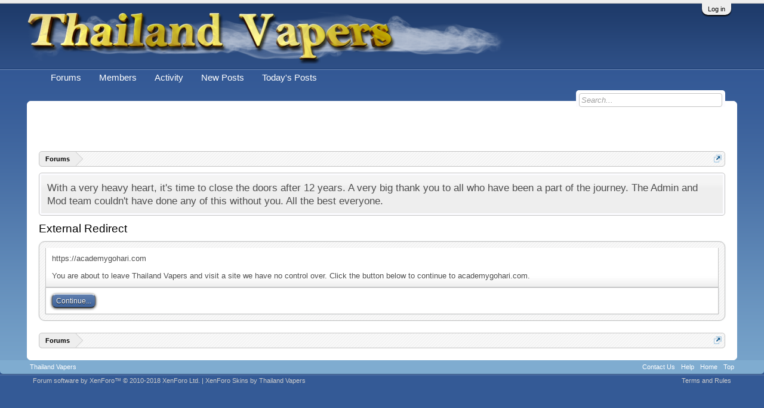

--- FILE ---
content_type: text/css; charset=utf-8
request_url: https://www.thailandvapers.com/css.php?css=eloquentBlue,login_bar,notices,panel_scroller,rellect_favicon&style=12&dir=LTR&d=1743625718
body_size: 2697
content:
@charset "UTF-8";

/* --- eloquentBlue.css --- */

#bpwrapper {
padding: 0px 45px 0px 45px;
background: url("styles/Eloquent/xenforo/gradients/background-blue.png") repeat-x top left #7facd0;
}

.navTabs .navTab.selected .navLink {
-moz-border-radius: 0 0 12px 12px;
-webkit-border-radius:0 0 12px 12px;
border-radius:0 0 12px 12px;
background-color: #2e4f86 !important;
color: #fff !important;
border-top: 1px solid #2e4f86 !important;
border-bottom: 1px solid #1a3b6f;
border-right: 1px solid #1a3b6f;
border-left: 1px solid #1a3b6f;
}

.accountSideBar .heading {
color: #fff !important;
background: url("styles/Eloquent/xenforo/gradients/forumheadBlue.png") repeat-x top left #fff !important;
}

.accountSideBar a:hover {
bacground-image: none !important;
background-color: #3a609a !important;
color: #fff !important;
}

#newfoot {
background: url("styles/Eloquent/xenforo/gradients/footblue.png") repeat-x top left #345a96;
padding-right: 25px;
padding-left: 25px;
}

.button.primary {
background: url("styles/Eloquent/xenforo/gradients/button.png") repeat-x top left #3a609a;
}

.button.primary:hover {
background: url("styles/Eloquent/xenforo/gradients/button.png") repeat-x top left #1e3b6a;
}

.navTabs .navTab.selected .navLink {
text-shadow: none !important;
}

.tabs li.active a, .tabs.noLinks li.active {
text-shadow: none !important;
}

.navTabs .navTab.PopupClosed .navLink:hover {
-moz-border-radius: 3px 3px  3px 3px;
-webkit-border-radius: 3px 3px  3px 3px;
border-radius: 3px 3px  3px 3px;
background-color: #fff !important;
color: #3a609a !important;
}

.navTabs .navTab.PopupClosed:hover {
-moz-border-radius: 3px 3px  3px 3px;
-webkit-border-radius: 3px 3px  3px 3px;
border-radius: 3px 3px  3px 3px;
background-color: #fff !important;
color: #3a609a !important;
}

.footer .pageContent {
background-color: #7facd0 !important;
}

/* --- login_bar.css --- */

/** Login bar basics **/

#loginBar
{
	color: rgb(0, 0, 0);
background-color: rgb(238, 238, 238);
border-bottom: 1px solid rgb(196, 196, 196);
position: relative;
z-index: 1;

}

	#loginBar .ctrlWrapper
	{
		margin: 0 10px;
	}

	#loginBar .pageContent
	{
		padding-top: 5px;
		position: relative;
		_height: 0px;
	}

	#loginBar a
	{
		color: rgb(0, 0, 0);

	}

	#loginBar form
	{
		padding: 5px 0;
margin: 0 auto;
display: none;
line-height: 20px;
position: relative;

	}
	
		#loginBar .xenForm .ctrlUnit,		
		#loginBar .xenForm .ctrlUnit > dt label
		{
			margin: 0;
			border: none;
		}
	
		#loginBar .xenForm .ctrlUnit > dd
		{
			position: relative;
		}
	
	#loginBar .lostPassword,
	#loginBar .lostPasswordLogin
	{
		font-size: 11px;
	}
	
	#loginBar .rememberPassword
	{
		font-size: 11px;
	}

	#loginBar .textCtrl
	{
		color: rgb(0, 0, 0);
background-color: rgb(255, 255, 255);
border-color: rgb(196, 196, 196);

	}
	
	#loginBar .textCtrl[type=text]
	{
		font-weight: bold;
font-size: 18px;

	}

	#loginBar .textCtrl:-webkit-autofill /* http://code.google.com/p/chromium/issues/detail?id=1334#c35 */
	{
		background: rgb(255, 255, 255) !important;
		color: rgb(0, 0, 0);
	}

	#loginBar .textCtrl:focus
	{
		color: rgb(0, 0, 0);
background: rgb(248, 248, 248) url('styles/Eloquent/xenforo/gradients/back2.png') repeat-x bottom;
border-color: rgb(58, 96, 154);

	}
	
	#loginBar input.textCtrl.disabled
	{
		color: rgb(0, 0, 0);
background-color: rgb(204, 204, 204);
border-style: dashed;

	}
	
	#loginBar .button
	{
		min-width: 85px;
		*width: 85px;
	}
	
		#loginBar .button.primary
		{
			font-weight: bold;
		}
		
/** changes when eAuth is present **/

#loginBar form.eAuth
{
	-x-max-width: 700px; /* normal width + 170px */
}

	#loginBar form.eAuth .ctrlWrapper
	{
		border-right: 1px dotted rgb(255, 255, 255);
		margin-right: 200px;
		box-sizing: border-box;
	}

	#loginBar form.eAuth #eAuthUnit
	{
		position: absolute;
		top: 0px;
		right: 10px;
	}

		#eAuthUnit li
		{
			margin-top: 10px;
			line-height: 0;
		}
	
/** handle **/

#loginBar #loginBarHandle
{
	font-size: 11px;
color: rgb(0, 0, 0);
background-color: rgb(238, 238, 238);
padding: 0 10px;
margin-right: 20px;
border-bottom-color: rgb(196, 196, 196);
border-bottom-right-radius: 10px;
border-bottom-left-radius: 10px;
position: absolute;
right: 0px;
bottom: -20px;
text-align: center;
z-index: 1;
line-height: 20px;
box-shadow: 0px 2px 5px #000r;

}


@media (max-width:800px)
{
	.Responsive #loginBar form.eAuth .ctrlWrapper
	{
		border-right: none;
		margin-right: 10px;
	}

	.Responsive #loginBar form.eAuth #eAuthUnit
	{
		position: static;
		width: 180px;
		margin: 0 auto 10px;
	}
}


/* --- notices.css --- */

.hasJs .FloatingContainer .Notice
{
	display: none;
}

.FloatingContainer
{
	position: fixed;
	width: 300px;
	z-index: 9997;
	top: auto;
	left: auto;
	bottom: 0;
	right: 20px;
}

.Notices .Notice .blockImage
{
	padding: 10px 0 5px 10px;
}

.Notices .Notice .blockImage,
.FloatingContainer .floatingImage
{
	float: left;
}

.Notices .Notice .blockImage img,
.FloatingContainer .floatingImage img
{
	max-width: 48px;
	max-height: 48px;
}

.Notices .hasImage,
.FloatingContainer .hasImage
{
	margin-left: 64px;
	min-height: 52px;
}

.FloatingContainer .floatingItem
{
	display: block;
	padding: 10px;
	font-size: 11px;
	position: relative;
	margin-bottom: 20px;
	border: 1px solid transparent;
	border-radius: 6px;
	box-shadow: 1px 1px 3px rgba(0,0,0, 0.25);
}

.FloatingContainer .floatingItem.primary
{
	background-color: rgb(255, 255, 255);
	border-color: rgb(238, 238, 238);
}

.FloatingContainer .floatingItem.secondary
{
	color: rgb(26, 26, 26);
	background-color: rgb(196, 196, 196);
	border-color: rgb(147, 146, 144);
}

.FloatingContainer .floatingItem.dark
{
	color: #fff;
	background: black;
	background: url(rgba.php?r=0&g=0&b=0&a=204); background: rgba(0,0,0, 0.8); _filter: progid:DXImageTransform.Microsoft.gradient(startColorstr=#CC000000,endColorstr=#CC000000);
	border-color: #333;
}

.FloatingContainer .floatingItem.light
{
	color: #000;
	background: white;
	background: url(rgba.php?r=255&g=255&b=255&a=204); background: rgba(255,255,255, 0.8); _filter: progid:DXImageTransform.Microsoft.gradient(startColorstr=#CCFFFFFF,endColorstr=#CCFFFFFF);
	border-color: #ddd;
}

.FloatingContainer .floatingItem .title
{
	font-size: 14px;
	padding-bottom: 5px;
	font-weight: bold;
	display: block;
}

.FloatingContainer .floatingItem .DismissCtrl
{
	position: static;
	float: right;
	margin-left: 5px;
	margin-right: -5px;
	margin-top: -5px;
}

.Notices
{
	display: none;
}


	@media (max-width:800px)
	{
		.Responsive .Notice.wide { display: none !important; }
	}
	
	@media (max-width:610px)
	{
		.Responsive .Notice.medium { display: none !important; }
	}
	
	@media (max-width:480px)
	{
		.Responsive .Notice.narrow { display: none !important; }
		
		.Responsive .FloatingContainer
		{
			right: 50%;
			margin-right: -150px;
		}
	}


/* --- panel_scroller.css --- */

.hasJs .Notices.PanelScroller { display: none; }

.PanelScroller .scrollContainer,
.PanelScrollerOff .panel
{
	background-color: rgb(252, 252, 255);
padding: 3px;
margin-bottom: 10px;
border: 1px solid rgb(196, 196, 196);
border-radius: 5px;
font-size: 13pt;

}

.PanelScroller .PanelContainer
{
	position: relative;
	clear: both;
	width: 100%;
	overflow: auto;
}

	.hasJs .PanelScroller .Panels
	{
		position: absolute;
	}

	.PanelScroller .Panels
	{
		clear: both;
		margin: 0;
		padding: 0;
	}
	
		.PanelScroller .panel,
		.PanelScrollerOff .panel
		{
			overflow: hidden;
			position: relative;
			padding: 0 !important;

			background: rgb(238, 238, 238) url('styles/Eloquent/xenforo/gradients/category-23px-light.png') repeat-x top;
padding: 10px;

		}
			
		.PanelScroller .panel .noticeContent,
		.PanelScrollerOff .panel .noticeContent
		{
			padding: 10px;
		}

/** panel scroller nav **/

.PanelScroller .navContainer
{
	margin: -11px 21px 10px;
overflow: hidden;
zoom: 1;

}

.PanelScroller .navControls
{
	float: right;
}

/* clearfix */ .PanelScroller .navControls { zoom: 1; } .PanelScroller .navControls:after { content: '.'; display: block; height: 0; clear: both; visibility: hidden; }

	.PanelScroller .navControls a
	{
		font-size: 9px;
background-color: rgb(255, 255, 255);
padding: 3px 6px 2px;
margin-left: -1px;
float: left;
display: block;
position: relative;

		
		border: 1px solid rgb(196, 196, 196);
border-radius: 5px;
		border-radius: 0;
	}
	
		.PanelScroller .navControls > a:first-child
		{
			border-bottom-left-radius: 5px;
		}
		
		.PanelScroller .navControls > a:last-child
		{
			border-bottom-right-radius: 5px;
		}
		
		.PanelScroller .navControls a:hover
		{
			text-decoration: none;
background-color: rgb(255, 255, 255);

		}
		
		.PanelScroller .navControls a.current
		{
			background-color: rgb(204, 204, 204);

		}
		
			.PanelScroller .navControls a .arrow
			{
				display: none;
			}
			
			.PanelScroller .navControls a.current span
			{
				display: block;
				line-height: 0px;
				width: 0px;
				height: 0px;
				border-top: 5px solid rgb(238, 238, 238);
				border-right: 5px solid transparent;
				border-bottom: 1px none black;
				border-left: 5px solid transparent;
				-moz-border-bottom-colors: rgb(238, 238, 238);
				position: absolute;
			}
			
			.PanelScroller .navControls a.current .arrow
			{
				border-top-color: rgb(196, 196, 196);
				top: 0px;
				left: 50%;
				margin-left: -5px;
			}
			
				.PanelScroller .navControls a .arrow span
				{
					border-top-color: rgb(252, 252, 255);
					top: -6px;
					left: -5px;
				}
				
/* notices */

.Notices .panel .noticeContent
{
	padding-right: 25px;
}

/* --- rellect_favicon.css --- */

.baseHtml a.setFavicon
{
	background-repeat: no-repeat;
padding: 0;
margin: 0;
border-radius: 0;
background-size: 16px 16px;
background-position: left center;
padding-left: 18px;

}

.baseHtml a.rtlFavicon
{
	background-position: right center;
padding-right: 18px;
padding-left: 0;

}
